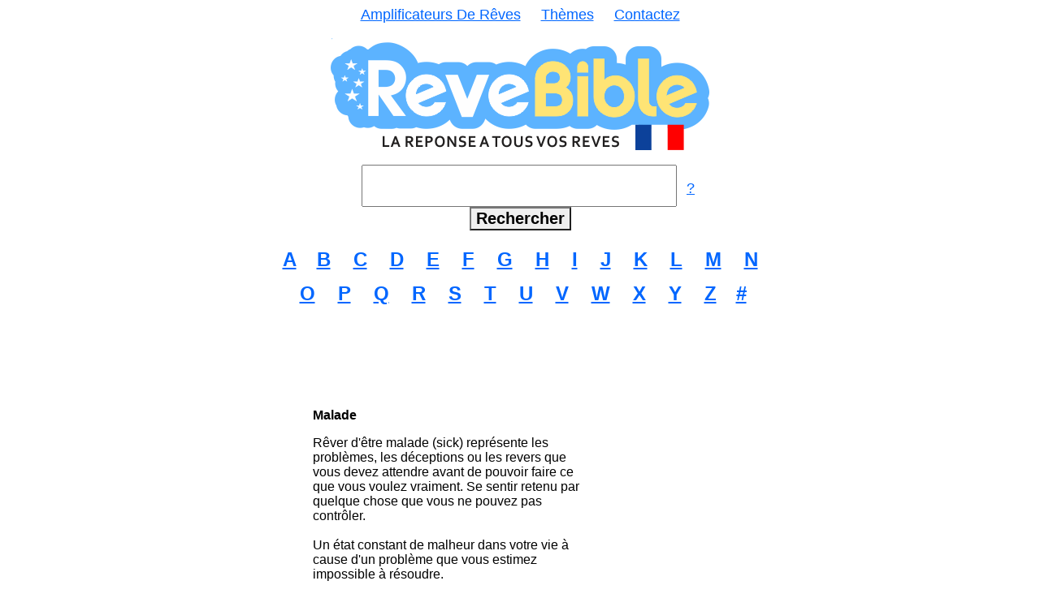

--- FILE ---
content_type: text/html;charset=utf-8
request_url: https://www.revebible.com/search.php?q=Malade
body_size: 4932
content:
<!DOCTYPE html PUBLIC "-//W3C//DTD XHTML 1.0 Transitional//EN" "http://www.w3.org/TR/xhtml1/DTD/xhtml1-transitional.dtd">
<html xmlns="http://www.w3.org/1999/xhtml" >
<head>
<title>Reve Bible - Interpretation Des Reves Malade</title>
<meta http-equiv="Content-Type" content="text/html; charset=utf-8" />
<meta name="language" content="french">
<meta name="viewport" content="width=600" />
<link rel="canonical" href="https://www.revebible.com/search.php?q=Malade" />
<style type="text/css">
.header {
    background-color: #0099FF;
    position: fixed;
    height: 65px;
    top: 0;
    left: 0;
    width: 100%;
    z-index: 100;
    text-align:right;
	display:none;
}
.footer {
    position: fixed;
    height: 65px;
    bottom: 0;
    right: 30px;
    width: 100%;
    z-index: 100;
    text-align:right;
	display:none;
}
.button {
  width: 150px;
  height: 25px;
  background: #0099FF;
  padding: 10px;
  text-align: center;
  border-radius: 5px;
  color: white;
  font-weight: bold;
  text-decoration:none;
}
.button2 {
  width: 150px;
  height: 25px;
  background: #FFFFFF;
  padding: 10px;
  text-align: center;
  border-radius: 5px;
  color: #0099FF;
  font-weight: bold;
  text-decoration:none;
}
div.pagination {
padding:3px;
margin:3px;
text-align:center;
font-family: Arial, Helvetica, sans-serif;
}
div.pagination a {
padding:2px 5px 2px 5px;
margin:2px;
border:1px solid #AAAADD;
text-decoration:none;
color:blue;
}
div.pagination a:hover, div.pagination a:active {
border:1px solid #000099;
color:blue;
}
div.pagination span.current {
padding:2px 5px 2px 5px;
margin:2px;
border:1px solid #000099;
font-weight:bold;
background-color:blue;
color:#FFFFFF;
}
div.pagination span.disabled {
padding:2px 5px 2px 5px;
margin:2px;
border:1px solid #EEE;
color:blue;
}
</style>
<style type="text/css" media="screen">
<!--
@import url("qTip.css");
-->
</style>
<script src="qTip.js" type="text/JavaScript"></script>
<script type="text/javascript" src="/jquery-1.4.2.min.js"></script>
<script type="text/javascript" src="/jquery-ui-1.8.2.custom.min.js"></script>
<link rel="stylesheet" href="/jquery-ui-1.8.2.custom.css" />
<script src="qTip.js" type="text/JavaScript"></script>
<script type="text/javascript">
jQuery(document).ready(function(){
    $("#search").autocomplete(
                {
         source:'/autocomplete.php',
                 minLength:3,
                 autoFocus: true,
                 delay: 100,
                 select: function(event, ui) {
                    $("#search").val(ui.item.label);
                    $("#searchForm").submit();
                 }
    });
    $("#search2").autocomplete(
                {
         source:'/autocomplete.php',
                 minLength:3,
                 autoFocus: true,
                 delay: 100,
                 select: function(event, ui) {
                    $("#search2").val(ui.item.label);
                    $("#searchForm2").submit();
                 }
    });
});
</script>
<style type="text/css">
<!--
/* style the auto-complete response */
li.ui-menu-item { font-size:25px !important; }
-->
</style>
<script type="text/javascript">
$(document).scroll(function() {
  var y = $(this).scrollTop();
  if (y > 300) {
    $('.header').fadeIn();
  } else {
    $('.header').fadeOut();
  }
});
$(document).scroll(function() {
  var y = $(this).scrollTop();
  if (y > 800) {
    $('.footer').fadeIn();
  } else {
    $('.footer').fadeOut();
  }
});
</script>
</head>

<body bgcolor="#FFFFFF" text="#000000" link="#0066FF" vlink="#0066FF" alink="#0066FF">

<div align="center"> 
    <table width="74%" border="0" cellspacing="0" cellpadding="0">
    <tr> 
      <td> 
        <div align="center"><font size="4" face="Arial, Helvetica, sans-serif"><a href="https://www.revebible.com/amplificateurs-de-reves.html">Amplificateurs 
          De R&ecirc;ves</a> &nbsp;&nbsp;&nbsp;&nbsp;<a href="https://www.revebible.com/themes.html">Th&egrave;mes</a>&nbsp;&nbsp;&nbsp;&nbsp;&nbsp;<a href="https://www.revebible.com/contactez.html">Contactez</a></font></div>
      </td>
    </tr>
  </table>
  <br>

<div class="header">
	<table width="100%">
		<tr>
			<td width="10%" style="text-align:left;padding-left:20px;"><a href="/"><img src="/home.png" alt="" border="0" /></a></td>
			<td width="90%" style="text-align:center;">
			<form action="/search.php" method="get" id="searchForm2">
			<input type="text" id="search2" name="q" size="20" style="margin-top: 0; height: 46px; width: 340px; font-size: 25px; margin-bottom: 0">
			<input type="submit" value="Rechercher" style="color: #000000; font-family: Arial; font-size: 15pt; font-weight: bold; border-style: outset; margin-left: 0; margin-right: 0; padding-left: -10; padding-right: -10; padding-top: -3; padding-bottom: -3">
			</form>
			</td>
		</tr>
	</table>
</div>

<div align="center"> <a href="https://www.revebible.com"><img src="dreamlogo.png" width="466" height="138" border="0"></a><br>
  <br>
  <form action="/search.php" method="get" id="searchForm">
  &nbsp;&nbsp;&nbsp;&nbsp;
  <input type="text" id="search" name="q" size="20" style="margin-top: 0; height: 46px; width: 380px; font-size: 25px; margin-bottom: 0">
  &nbsp; <font face="Arial, Helvetica, sans-serif" size="4"><a href="#" title="Pour de meilleurs résultats veuillez utiliser  &lt;br /&gt;un mot par recherche, par exemple chat, &lt;br /&gt;chien ou eau.  Si vous n’êtes pas sur de la &lt;br /&gt; bonne orthographe alors essayez de chercher &lt;br /&gt; les trois premières lettres du mot.  Si vous ne &lt;br /&gt; pouvez pas trouver le 
  symbole que vous &lt;br /&gt; recherchez n’hésitez pas à nous contacter &lt;br /&gt;avec votre requête.">?</a></font><br>
  <input type="submit" value="Rechercher" style="color: #000000; font-family: Arial; font-size: 15pt; font-weight: bold; border-style: outset; margin-left: 0; margin-right: 0; padding-left: -10; padding-right: -10; padding-top: -3; padding-bottom: -3">
 </form>
     <br>
	<table width="599" border="0" cellspacing="4" cellpadding="0">
  <tr> 
    <td> 
      <div align="center"><font face="Arial, Helvetica, sans-serif" size="2"><b><font size="3"><a href="https://www.revebible.com/dictionnairereves/a.html"><font size="5">A</font></a></font></b> 
        <font size="5"><b>&nbsp;&nbsp;&nbsp;<a href="https://www.revebible.com/dictionnairereves/b.html">B</a> 
        &nbsp;&nbsp;&nbsp;<a href="https://www.revebible.com/dictionnairereves/c.html">C</a> 
        &nbsp;&nbsp;&nbsp;<a href="https://www.revebible.com/dictionnairereves/d.html">D</a>&nbsp; 
        &nbsp;&nbsp;<a href="https://www.revebible.com/dictionnairereves/e.html">E</a> 
        &nbsp;&nbsp;&nbsp;<a href="https://www.revebible.com/dictionnairereves/f.html">F</a> 
        &nbsp;&nbsp;&nbsp;<a href="https://www.revebible.com/dictionnairereves/g.html">G</a> 
        &nbsp;&nbsp;&nbsp;<a href="https://www.revebible.com/dictionnairereves/h.html">H</a> 
        &nbsp;&nbsp;&nbsp;<a href="https://www.revebible.com/dictionnairereves/i.html">I</a> 
        &nbsp;&nbsp;&nbsp;<a href="https://www.revebible.com/dictionnairereves/j.html">J</a>&nbsp;&nbsp; 
        &nbsp;<a href="https://www.revebible.com/dictionnairereves/k.html">K</a> 
        &nbsp;&nbsp;&nbsp;<a href="https://www.revebible.com/dictionnairereves/l.html">L</a> 
        &nbsp;&nbsp;&nbsp;<a href="https://www.revebible.com/dictionnairereves/m.html">M</a> 
        &nbsp;&nbsp;&nbsp;<a href="https://www.revebible.com/dictionnairereves/n.html">N</a></b></font></font></div>
    </td>
  </tr>
  <tr> 
    <td height="49"> 
      <div align="center"><font face="Arial, Helvetica, sans-serif" size="2"><font size="5"><b>&nbsp;<a href="https://www.revebible.com/dictionnairereves/o.html">O</a> 
        &nbsp;&nbsp;&nbsp;<a href="https://www.revebible.com/dictionnairereves/p.html">P</a> 
        &nbsp;&nbsp;&nbsp;<a href="https://www.revebible.com/dictionnairereves/q.html">Q</a> 
        &nbsp;&nbsp;&nbsp;<a href="https://www.revebible.com/dictionnairereves/r.html">R</a> 
        &nbsp;&nbsp;&nbsp;<a href="https://www.revebible.com/dictionnairereves/s.html">S</a> 
        &nbsp;&nbsp;&nbsp;<a href="https://www.revebible.com/dictionnairereves/t.html">T</a> 
        &nbsp;&nbsp;&nbsp;<a href="https://www.revebible.com/dictionnairereves/u.html">U</a> 
        &nbsp;&nbsp;&nbsp;<a href="https://www.revebible.com/dictionnairereves/v.html">V</a> 
        &nbsp;&nbsp;&nbsp;<a href="https://www.revebible.com/dictionnairereves/w.html">W</a> 
        &nbsp;&nbsp;&nbsp;<a href="https://www.revebible.com/dictionnairereves/x.html">X</a> 
        &nbsp;&nbsp;&nbsp;<a href="https://www.revebible.com/dictionnairereves/y.html">Y</a> 
        &nbsp;&nbsp;&nbsp;<a href="https://www.revebible.com/dictionnairereves/z.html">Z</a></b></font></font><font size="5"><b>&nbsp;&nbsp;&nbsp;&nbsp;<font face="Arial, Helvetica, sans-serif"><a href="https://www.revebible.com/numeros.html">#</a></font></b></font></div>
    </td>
  </tr>
</table><br>
  
    <b><font face="Arial, Helvetica, sans-serif" color="#0066FF">  </font></b> 
  <script type="text/javascript"><!--
google_ad_client = "pub-4616127943448386";
/* 468x60, created 7/26/11 */
google_ad_slot = "8831438637";
google_ad_width = 468;
google_ad_height = 60;
//-->
</script>
<script type="text/javascript" src="https://pagead2.googlesyndication.com/pagead/show_ads.js">
</script><br><br>
  
  
</div>
<table width="590" border="0" cellspacing="0" cellpadding="0" align="center">
  <tr> 
 
          
      
        </td>
        
    <td width="72%" valign="top">
      <blockquote>
        <p><font size="3" face="Arial, Helvetica, sans-serif"><b>Malade</b></font></p>
<p><font size="3" face="Arial, Helvetica, sans-serif">Rêver d'être malade (sick) représente les problèmes, les déceptions ou les revers que vous devez attendre avant de pouvoir faire ce que vous voulez vraiment. Se sentir retenu par quelque chose que vous ne pouvez pas contrôler.<br/><br/>Un état constant de malheur dans votre vie à cause d'un problème que vous estimez impossible à résoudre.<br/><br/>Négativement, être malade dans un rêve peut refléter un sentiment de désespoir ou d'impossibilité à résoudre un problème que vous ressentez le besoin de supporter constamment. Accepter des problèmes ou des malheurs sans prendre de mesures. Se plaindre de problèmes persistants ou trouver des excuses pour les problèmes avec lesquels vous continuez à vivre.<br/><br/>Exemple: Une femme a rêvé de voir son amie au travail très malade et vomissant. Dans la vie éveillée, cette amie était obèse et parlait de son désespoir à perdre du poids chaque fois qu'elles se parlaient. Le symbolisme de la maladie peut avoir reflété les sentiments de la rêveuse à propos de l'amie qui était dans un état constant de malheur à propos de sa vie à cause de ses problèmes de poids.<br/><br/>*Veuillez Voir  <a href="https://www.revebible.com/search.php?q=Maladies">Maladies</a><br/>&nbsp;&nbsp;&nbsp;&nbsp;
        
          <br>
        </div>
      </blockquote>
            
        <table width="90%" border="0" cellspacing="0" cellpadding="0" align="center">
          <tr bgcolor="EEEEEE"> 
            <td width="11%">&nbsp;</td>
            <td width="89%">&nbsp;</td>
          </tr>
          <tr bgcolor="EEEEEE"> 
            <td colspan="2"> 
              <div align="center"><font face="Arial, Helvetica, sans-serif" size="5"><b>Menu 
                Th&egrave;mes Reve</b></font></div>
            </td>
          </tr>
          <tr bgcolor="EEEEEE"> 
            <td width="11%">&nbsp;</td>
            <td width="89%">&nbsp;</td>
          </tr>
          <tr bgcolor="EEEEEE"> 
            <td width="11%" height="35">&nbsp;</td>
            <td width="89%" height="35"><font face="Arial, Helvetica, sans-serif" size="4"><a href="alphabet.html">Alphabet 
              Et Lettres</a></font></td>
          </tr>
          <tr bgcolor="EEEEEE"> 
            <td width="11%" height="35">&nbsp;</td>
            <td width="89%" height="35"><font face="Arial, Helvetica, sans-serif" size="4"><a href="animaux.html">Animaux</a></font></td>
          </tr>
          <tr bgcolor="EEEEEE"> 
            <td width="11%" height="35">&nbsp;</td>
            <td width="89%" height="35"><font face="Arial, Helvetica, sans-serif" size="4"><a href="argent.html">Argent</a></font></td>
          </tr>
          <tr bgcolor="EEEEEE"> 
            <td width="11%" height="35">&nbsp;</td>
            <td width="89%" height="35"><font face="Arial, Helvetica, sans-serif" size="4"><a href="armes.html">Armes</a></font></td>
          </tr>
          <tr bgcolor="EEEEEE"> 
            <td width="11%" height="35">&nbsp;</td>
            <td width="89%" height="35"><font face="Arial, Helvetica, sans-serif" size="4"><a href="cauchemars.html">Cauchemars</a></font></td>
          </tr>
          <tr bgcolor="EEEEEE"> 
            <td width="11%" height="30">&nbsp;</td>
            <td width="89%" height="35"><font face="Arial, Helvetica, sans-serif" size="4"><a href="cheveux.html">Cheveux</a></font></td>
          </tr>
          <tr bgcolor="EEEEEE"> 
            <td width="11%" height="35">&nbsp;</td>
            <td width="89%" height="35"><font face="Arial, Helvetica, sans-serif" size="4"><a href="couleurs.html">Couleurs</a></font></td>
          </tr>
          <tr bgcolor="EEEEEE"> 
            <td width="11%" height="35">&nbsp;</td>
            <td width="89%" height="35"><font face="Arial, Helvetica, sans-serif" size="4"><a href="directions.html">Directions</a></font></td>
          </tr>
          <tr bgcolor="EEEEEE"> 
            <td width="11%" height="35">&nbsp;</td>
            <td width="89%" height="35"><font face="Arial, Helvetica, sans-serif" size="4"><a href="eau.html">Eau</a></font></td>
          </tr>
          <tr bgcolor="EEEEEE"> 
            <td width="11%" height="35">&nbsp;</td>
            <td width="89%" height="35"><font face="Arial, Helvetica, sans-serif" size="4"><a href="ecole.html">&Eacute;cole</a></font></td>
          </tr>
          <tr bgcolor="EEEEEE"> 
            <td width="11%" height="35">&nbsp;</td>
            <td width="89%" height="35"><font face="Arial, Helvetica, sans-serif" size="4"><a href="emotions.html">&Eacute;motions</a></font></td>
          </tr>
          <tr bgcolor="EEEEEE"> 
            <td width="11%" height="35">&nbsp;</td>
            <td width="89%" height="35"><font face="Arial, Helvetica, sans-serif" size="4"><a href="fetes.html">F&ecirc;tes</a></font></td>
          </tr>
          <tr bgcolor="EEEEEE"> 
            <td width="11%" height="35">&nbsp;</td>
            <td width="89%" height="35"><font face="Arial, Helvetica, sans-serif" size="4"><a href="formes.html">Formes</a></font></td>
          </tr>
          <tr bgcolor="EEEEEE"> 
            <td width="11%" height="35">&nbsp;</td>
            <td width="89%" height="35"><font face="Arial, Helvetica, sans-serif" size="4"><a href="gens.html">Gens</a></font></td>
          </tr>
          <tr bgcolor="EEEEEE"> 
            <td width="11%" height="35">&nbsp;</td>
            <td width="89%" height="35"><font face="Arial, Helvetica, sans-serif" size="4"><a href="insectes.html">Insectes</a></font></td>
          </tr>
          <tr bgcolor="EEEEEE"> 
            <td width="11%" height="35">&nbsp;</td>
            <td width="89%" height="35"><font face="Arial, Helvetica, sans-serif" size="4"><a href="maisons-et-immeubles.html">Maisons 
              Immeubles</a></font></td>
          </tr>
          <tr bgcolor="EEEEEE"> 
            <td width="11%" height="35">&nbsp;</td>
            <td width="89%" height="35"><font face="Arial, Helvetica, sans-serif" size="4"><a href="medical.html">M&eacute;dical</a></font></td>
          </tr>
          <tr bgcolor="EEEEEE"> 
            <td width="11%" height="35">&nbsp;</td>
            <td width="89%" height="35"><font face="Arial, Helvetica, sans-serif" size="4"><a href="musique.html">Musique</a></font></td>
          </tr>
          <tr bgcolor="EEEEEE"> 
            <td width="11%" height="35">&nbsp;</td>
            <td width="89%" height="35"><font face="Arial, Helvetica, sans-serif" size="4"><a href="numeros.html">Nombres</a></font></td>
          </tr>
          <tr bgcolor="EEEEEE"> 
            <td width="11%" height="35">&nbsp;</td>
            <td width="89%" height="35"><font face="Arial, Helvetica, sans-serif" size="4"><a href="nourriture.html">Nourriture</a></font></td>
          </tr>
          <tr bgcolor="EEEEEE"> 
            <td width="11%" height="35">&nbsp;</td>
            <td width="89%" height="35"><font face="Arial, Helvetica, sans-serif" size="4"><a href="oiseaux.html">Oiseaux</a></font></td>
          </tr>
          <tr bgcolor="EEEEEE"> 
            <td width="11%" height="35">&nbsp;</td>
            <td width="89%" height="35"><font face="Arial, Helvetica, sans-serif" size="4"><a href="parties-du-corps.html">Parties 
              Du Corps</a></font></td>
          </tr>
          <tr bgcolor="EEEEEE"> 
            <td width="11%" height="35">&nbsp;</td>
            <td width="89%" height="35"><font face="Arial, Helvetica, sans-serif" size="4"><a href="pays-et-villes.html">Pays 
              Et Villes</a></font></td>
          </tr>
          <tr bgcolor="EEEEEE"> 
            <td width="11%" height="35">&nbsp;</td>
            <td width="89%" height="35"><font face="Arial, Helvetica, sans-serif" size="4"><a href="planetes.html">Plan&egrave;tes</a></font></td>
          </tr>
          <tr bgcolor="EEEEEE"> 
            <td width="11%" height="35">&nbsp;</td>
            <td width="89%" height="35"><font face="Arial, Helvetica, sans-serif" size="4"><a href="race-et-couleur-de-peau.html">Racial</a></font></td>
          </tr>
          <tr bgcolor="EEEEEE"> 
            <td width="11%" height="35">&nbsp;</td>
            <td width="89%" height="35"><font face="Arial, Helvetica, sans-serif" size="4"><a href="sexe.html">Sexe</a></font></td>
          </tr>
          <tr bgcolor="EEEEEE">
            <td width="11%" height="35">&nbsp;</td>
            <td width="89%" height="35"><a href="spirituel.html"><font face="Arial, Helvetica, sans-serif" size="4">Spirituel</font></a></td>
          </tr>
          <tr bgcolor="EEEEEE"> 
            <td width="11%" height="35">&nbsp;</td>
            <td width="89%" height="35"><font face="Arial, Helvetica, sans-serif" size="4"><a href="sites-web.html">Sites 
              Web</a></font></td>
          </tr>
          <tr bgcolor="EEEEEE"> 
            <td width="11%" height="35">&nbsp;</td>
            <td width="89%" height="35"><font face="Arial, Helvetica, sans-serif" size="4"><a href="sport-et-exercice.html">Sport 
              Et Exercice</a></font></td>
          </tr>
          <tr bgcolor="EEEEEE"> 
            <td width="11%" height="35">&nbsp;</td>
            <td width="89%" height="35"><font face="Arial, Helvetica, sans-serif" size="4"><a href="technologie.html">Technologie</a></font></td>
          </tr>
          <tr bgcolor="EEEEEE"> 
            <td width="11%" height="35">&nbsp;</td>
            <td width="89%" height="35"><font face="Arial, Helvetica, sans-serif" size="4"><a href="temps.html">Temps</a></font></td>
          </tr>
          <tr bgcolor="EEEEEE"> 
            <td width="11%" height="35">&nbsp;</td>
            <td width="89%" height="35"><font face="Arial, Helvetica, sans-serif" size="4"><a href="vetements.html">V&ecirc;tements</a></font></td>
          </tr>
          <tr bgcolor="EEEEEE"> 
            <td width="11%" height="35">&nbsp;</td>
            <td width="89%" height="35"><font face="Arial, Helvetica, sans-serif" size="4"><a href="voitures-et-vehicules.html">Voitures</a></font></td>
          </tr>
        </table>
        </div>
    </td>
<td width="28%" valign="top">
          <div align="center">
<script type="text/javascript"><!--
google_ad_client = "ca-pub-4616127943448386";
/* dreambible-bigger1 */
google_ad_slot = "0917224495";
google_ad_width = 160;
google_ad_height = 600;
//-->
</script>
<script type="text/javascript" src="https://pagead2.googlesyndication.com/pagead/show_ads.js">
</script>
            <br>
                <div align="center"> 
              <script type="text/javascript"><!--
google_ad_client = "ca-pub-4616127943448386";
/* dreambible-bigger2 */
google_ad_slot = "8149830942";
google_ad_width = 160;
google_ad_height = 600;
//-->
</script>
<script type="text/javascript" src="https://pagead2.googlesyndication.com/pagead/show_ads.js">
</script><br>
            </div>
        
      </div>
        </td>
	</tr>
</table>
<div id="eXTReMe4" align="center"> <br>
  <br><br>
  
  <table width="590" border="0" cellspacing="0" cellpadding="0">
    <tr>
      <td bgcolor="#0099FF">&nbsp;</td>
    </tr>
    <tr> 
      <td><br>
        <table width="590" border="0" cellspacing="0" cellpadding="0" align="center">
          <tr>
            <td>
              <div align="center"><font face="Arial, Helvetica, sans-serif"><b>IMPOSSIBLE DE TROUVER CE QUE VOUS CHERCHEZ?</b></font></div>
            </td>
          </tr>
        </table>
        <br>
        <table width="544" border="0" align="center">
          <tr>
            <td><font face="Arial, Helvetica, sans-serif" size="3">Essayer de rechercher un mot à la fois. Si cela ne marche toujours pas, n’hésitez pas à nous <a href="/cdn-cgi/l/email-protection#aac9c5c4decbc9deead8cfdccfc8c3c8c6cf84c9c5c7">contacter</a> avec vos demandes ou suggestions.</font></td>
          </tr>
        </table>
        
        &nbsp; </td>
    </tr>
    <tr> 
      <td bgcolor="#0099FF">&nbsp;</td>
    </tr>
  </table>
  <font face="Arial, Helvetica, sans-serif" color="#0066FF"><font color="#000000" size="1">  <font face="Arial, Helvetica, sans-serif" color="#0066FF"><font face="Arial, Helvetica, sans-serif" color="#0066FF"><font color="#000000" size="2"><br>
 Enregistr&eacute; 
  au Bureau de La Propri&eacute;t&eacute; Intellectuelle du Canada<br>
  Enregistr&eacute; au Bureau de la Propri&eacute;t&eacute; Intellectuelle du 
  Royaume-Uni<br>
  Enregistr&eacute; &agrave; la Biblioth&egrave;que du Congr&egrave;s Am&eacute;ricain<br>
  Copyright &copy; 2014-2025</font><font size="1"><br>
  </font></font><font size="1"><br>
  </font> </font></font></div>

<div id="eXTReMe4" align="center"><a href="https://extremetracking.com/open?login=dreamfr"> 
  <img src="https://www.revebible.com/i.gif" style="border: 0;"
height="38" width="41" id="EXim" alt="eXTReMe Tracker" /></a>
<script data-cfasync="false" src="/cdn-cgi/scripts/5c5dd728/cloudflare-static/email-decode.min.js"></script><script type="text/javascript"><!--
EXref="";top.document.referrer?EXref=top.document.referrer:EXref=document.referrer;//-->
</script><script type="text/javascript"><!--
var EXlogin='dreamfr' // Login
var EXvsrv='s9' // VServer
EXs=screen;EXw=EXs.width;navigator.appName!="Netscape"?
EXb=EXs.colorDepth:EXb=EXs.pixelDepth;EXsrc="src";
navigator.javaEnabled()==1?EXjv="y":EXjv="n";
EXd=document;EXw?"":EXw="na";EXb?"":EXb="na";
EXref?EXref=EXref:EXref=EXd.referrer;
EXd.write("<img "+EXsrc+"=https://e0.extreme-dm.com",
"/"+EXvsrv+".g?login="+EXlogin+"&amp;",
"jv="+EXjv+"&amp;j=y&amp;srw="+EXw+"&amp;srb="+EXb+"&amp;",
"l="+escape(EXref)+" height=1 width=1>");//-->
</script><noscript><div id="neXTReMe"><img height="1" width="1" alt=""
src="https://e0.extreme-dm.com/s9.g?login=dreamfr&amp;j=n&amp;jv=n" />
</div></noscript></div>
  <br>  

  <div class="footer">
	<table width="100%">
		<tr>
			<td style="text-align:right;">
			<a id="scrolltotop" class="button" href="#TOP">Top</a>
			<script type="text/javascript">
			$('#scrolltotop').click(function(){
				$("html, body").animate({ scrollTop: 0 }, 600);
				return false;
			});
 			</script>
			</td>
		</tr>
	</table>
</div>


<script defer src="https://static.cloudflareinsights.com/beacon.min.js/vcd15cbe7772f49c399c6a5babf22c1241717689176015" integrity="sha512-ZpsOmlRQV6y907TI0dKBHq9Md29nnaEIPlkf84rnaERnq6zvWvPUqr2ft8M1aS28oN72PdrCzSjY4U6VaAw1EQ==" data-cf-beacon='{"version":"2024.11.0","token":"851f6d860c964e3fb287e2f6b1b97001","r":1,"server_timing":{"name":{"cfCacheStatus":true,"cfEdge":true,"cfExtPri":true,"cfL4":true,"cfOrigin":true,"cfSpeedBrain":true},"location_startswith":null}}' crossorigin="anonymous"></script>
</body>
</html>
	

--- FILE ---
content_type: text/html; charset=utf-8
request_url: https://www.google.com/recaptcha/api2/aframe
body_size: 269
content:
<!DOCTYPE HTML><html><head><meta http-equiv="content-type" content="text/html; charset=UTF-8"></head><body><script nonce="ewV9mZvM8ygvZvnKhPkx7Q">/** Anti-fraud and anti-abuse applications only. See google.com/recaptcha */ try{var clients={'sodar':'https://pagead2.googlesyndication.com/pagead/sodar?'};window.addEventListener("message",function(a){try{if(a.source===window.parent){var b=JSON.parse(a.data);var c=clients[b['id']];if(c){var d=document.createElement('img');d.src=c+b['params']+'&rc='+(localStorage.getItem("rc::a")?sessionStorage.getItem("rc::b"):"");window.document.body.appendChild(d);sessionStorage.setItem("rc::e",parseInt(sessionStorage.getItem("rc::e")||0)+1);localStorage.setItem("rc::h",'1768383949469');}}}catch(b){}});window.parent.postMessage("_grecaptcha_ready", "*");}catch(b){}</script></body></html>

--- FILE ---
content_type: text/css
request_url: https://www.revebible.com/qTip.css
body_size: -197
content:
div#qTip {
 padding: 3px;
 border-right-width: 2px;
 border-left-width: 2px;
 border-bottom-width: 2px;
 border-top-width: 2px;
 display: none;
 background: #0099FF;
 color: #FFF;
 font: 9px Verdana, Arial, sans-serif;
 text-align: left;
 position: absolute;
 z-index: 1000;
}